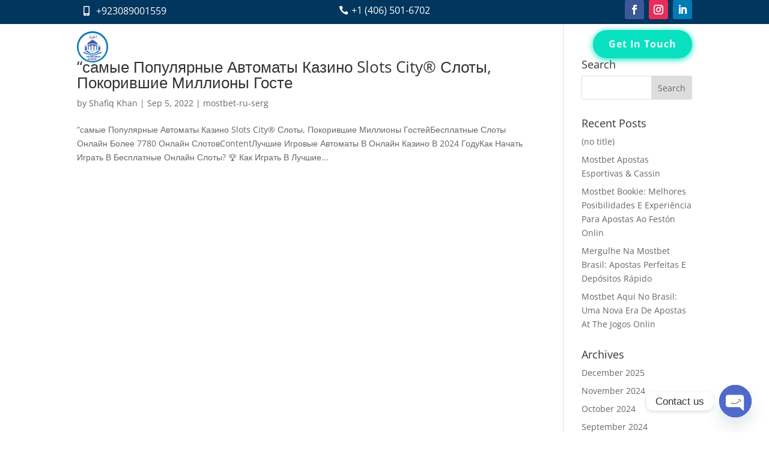

--- FILE ---
content_type: text/html; charset=utf-8
request_url: https://www.google.com/recaptcha/api2/aframe
body_size: 183
content:
<!DOCTYPE HTML><html><head><meta http-equiv="content-type" content="text/html; charset=UTF-8"></head><body><script nonce="_Sc9PTfJyGu3wlg7SxA9fw">/** Anti-fraud and anti-abuse applications only. See google.com/recaptcha */ try{var clients={'sodar':'https://pagead2.googlesyndication.com/pagead/sodar?'};window.addEventListener("message",function(a){try{if(a.source===window.parent){var b=JSON.parse(a.data);var c=clients[b['id']];if(c){var d=document.createElement('img');d.src=c+b['params']+'&rc='+(localStorage.getItem("rc::a")?sessionStorage.getItem("rc::b"):"");window.document.body.appendChild(d);sessionStorage.setItem("rc::e",parseInt(sessionStorage.getItem("rc::e")||0)+1);localStorage.setItem("rc::h",'1768736959613');}}}catch(b){}});window.parent.postMessage("_grecaptcha_ready", "*");}catch(b){}</script></body></html>

--- FILE ---
content_type: text/css
request_url: https://alhafeezquran.com/wp-content/et-cache/223172/et-core-unified-cpt-deferred-223172.min.css?ver=1732085554
body_size: 374
content:
.et_pb_section_0_tb_footer.et_pb_section{background-color:#f7f8fc!important}.et_pb_fullwidth_image_0_tb_footer{filter:brightness(8%) contrast(127%) invert(21%);backface-visibility:hidden}html:not(.et_fb_edit_enabled) #et-fb-app .et_pb_fullwidth_image_0_tb_footer:hover{filter:brightness(8%) contrast(127%) invert(21%)}.et_pb_section_1_tb_footer.et_pb_section{padding-top:10px;padding-right:30px;padding-bottom:10px;padding-left:30px;background-color:#363636!important}.et_pb_row_0_tb_footer.et_pb_row{padding-right:41px!important;padding-left:41px!important;padding-right:41px;padding-left:41px}.et_pb_row_0_tb_footer,body #page-container .et-db #et-boc .et-l .et_pb_row_0_tb_footer.et_pb_row,body.et_pb_pagebuilder_layout.single #page-container #et-boc .et-l .et_pb_row_0_tb_footer.et_pb_row,body.et_pb_pagebuilder_layout.single.et_full_width_page #page-container #et-boc .et-l .et_pb_row_0_tb_footer.et_pb_row{width:100%;max-width:1327px}.et_pb_text_0_tb_footer.et_pb_text a,.et_pb_text_1_tb_footer.et_pb_text a,.et_pb_text_2_tb_footer.et_pb_text a,.et_pb_text_3_tb_footer.et_pb_text a{color:rgba(255,255,255,0.64)!important}.et_pb_text_0_tb_footer a,.et_pb_text_1_tb_footer a,.et_pb_text_2_tb_footer a,.et_pb_text_3_tb_footer a{font-family:'Poppins',Helvetica,Arial,Lucida,sans-serif;line-height:0.6em}.et_pb_text_0_tb_footer h1,.et_pb_text_1_tb_footer h1,.et_pb_text_4_tb_footer.et_pb_text,.et_pb_text_5_tb_footer.et_pb_text{color:#FFFFFF!important}.et_pb_text_0_tb_footer h2,.et_pb_text_1_tb_footer h2,.et_pb_text_2_tb_footer h2,.et_pb_text_3_tb_footer h2{font-family:'Poppins',Helvetica,Arial,Lucida,sans-serif;font-weight:700;text-transform:uppercase;font-size:20px;color:#FFFFFF!important;text-align:left}.et_pb_text_0_tb_footer{margin-left:-10px!important;.footer-link{color:#fff}}.et_pb_text_1_tb_footer,.et_pb_text_2_tb_footer,.et_pb_text_3_tb_footer{margin-left:-10px!important}.et_pb_text_3_tb_footer.et_pb_text{color:#d3d3d3!important}div.et_pb_section.et_pb_section_2_tb_footer{background-image:linear-gradient(180deg,#363636 0%,#0572b6 100%)!important}.et_pb_section_2_tb_footer.et_pb_section{padding-top:16px;padding-bottom:13px;background-color:#0572b6!important}.et_pb_row_1_tb_footer,body #page-container .et-db #et-boc .et-l .et_pb_row_1_tb_footer.et_pb_row,body.et_pb_pagebuilder_layout.single #page-container #et-boc .et-l .et_pb_row_1_tb_footer.et_pb_row,body.et_pb_pagebuilder_layout.single.et_full_width_page #page-container #et-boc .et-l .et_pb_row_1_tb_footer.et_pb_row{width:100%}.et_pb_text_4_tb_footer{font-family:'Poppins',Helvetica,Arial,Lucida,sans-serif}.et_pb_text_4_tb_footer.et_pb_text a{color:#09E1C0!important}.et_pb_text_5_tb_footer{font-family:'Poppins',Helvetica,Arial,Lucida,sans-serif;margin-bottom:3px!important}ul.et_pb_social_media_follow_0_tb_footer{margin-bottom:1px!important}.et_pb_social_media_follow_network_0_tb_footer a.icon{background-color:#3b5998!important}.et_pb_social_media_follow_network_1_tb_footer a.icon{background-color:#007bb6!important}.et_pb_social_media_follow_network_2_tb_footer a.icon{background-color:#ea2c59!important}.et_pb_row_1_tb_footer.et_pb_row{padding-top:9px!important;padding-bottom:0px!important;margin-top:0px!important;margin-bottom:0px!important;margin-left:auto!important;margin-right:auto!important;padding-top:9px;padding-bottom:0px}@media only screen and (max-width:980px){.et_pb_row_1_tb_footer.et_pb_row{padding-top:0px!important;padding-bottom:0px!important;padding-top:0px!important;padding-bottom:0px!important}}@media only screen and (max-width:767px){.et_pb_row_1_tb_footer.et_pb_row{padding-top:1px!important;padding-bottom:1px!important;padding-top:1px!important;padding-bottom:1px!important}}